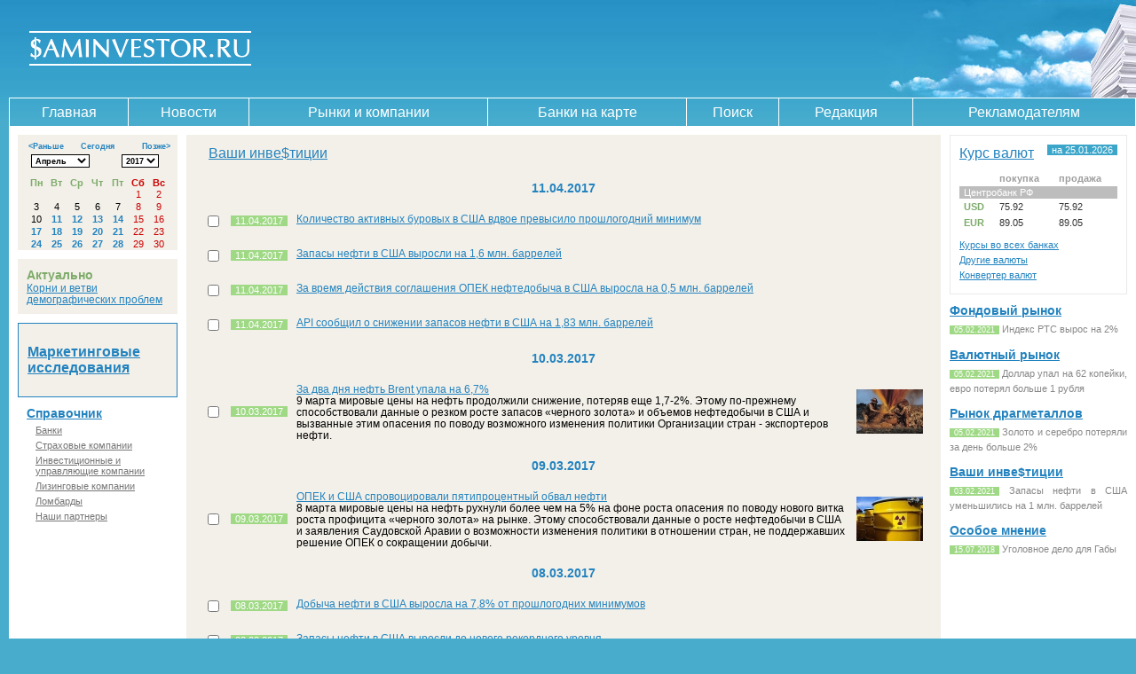

--- FILE ---
content_type: text/html; charset=utf-8
request_url: https://saminvestor.ru/investment/2017/04/11/
body_size: 8080
content:
<!DOCTYPE html PUBLIC "-//W3C//DTD XHTML 1.0 Transitional//EN"
"http://www.w3.org/TR/xhtml1/DTD/xhtml1-transitional.dtd">
<html>
<head>
  <title>Новости - Saminvestor</title>
	<meta name="verify-v1" content="ReniROBrWRjHl7NTp4P4oUqUOoepiOfOcTiJrg5fd1A=" />
	<meta http-equiv="Content-Type" content="text/html; charset=Windows-1251" />
	<meta name="Keywords" content="{KEYWORDS}" />
	<meta name="Description" content="{DESCRIPTION}" />
	<link rel="stylesheet" type="text/css" href="/css/common.css" />
	<link rel="stylesheet" type="text/css" href="/css/main_layout.css" />
	<link rel="stylesheet" type="text/css" href="/css/calendar.css" />
	<link rel="stylesheet" type="text/css" href="/css/exchange.css" />
	<link rel="stylesheet" type="text/css" href="/css/sidelist.css" />
	<link rel="stylesheet" type="text/css" href="/css/faq.css" />
	<link rel="stylesheet" type="text/css" href="/css/map.css" />
	<link rel="stylesheet" type="text/css" href="/css/custom.css" />
	<script type="text/javascript" src="/js/jquery-1.3.2.min.js"></script>
	<style type="text/css">@import "/css/jquery.datepick.css";</style>
	<script type="text/javascript" src="/js/jquery.datepick.js"></script>
	<script type="text/javascript" src="/js/jquery.datepick-ru.js"></script>
	
	<!--<script type="text/javascript" src="/js/jmaps/release/jquery.jmap.min.js"></script>-->
	<script type="text/javascript">newSite = true</script>
	<script type="text/javascript" src="/arxlib/swfobject.js"></script>
	<link rel="alternate" type="application/rss+xml" title="Saminvestor RSS" href="http://feeds.feedburner.com/Saminvestor" />
  
</head>
<body>                                  
<noindex>
<!-- begin of Top100 code
<script id="top100Counter" type="text/javascript" src="http://counter.rambler.ru/top100.jcn?1264375"></script><noscript><img src="http://counter.rambler.ru/top100.cnt?1264375" alt="" width="1" height="1" border="0"/></noscript>
end of Top100 code -->
</noindex>

<table cellpadding="0" cellspacing="0" style="width: 100%;"><tr><td><img src="/i/null.gif" style="height:0; width: 780px" /><table id="header" cellspacing="0">
<tr>
	<td id="logo">
		<a href="/"><img src="/i/logo.gif" alt="Саминвестор" title="Саминвестор" /></a><br />
	</td>

	<td id="bg_header_ads">
		<div id="bannerB">
	</td>
</tr>
</table>
<!-- end: header -->

<div id="topmenu">

	<table cellpadding="0" cellspacing="0" style="width:100%">
	<tr>
		<td style="padding-left:10px">

			<table cellpadding="0" cellspacing="0" class="topmenu">
			<tr>
		    		       <td class=''><a href="/">Главная</a></td>
                            <td class=""><a href="/news/">Новости</a></td>
                            <td class=""><a href="/markets/">Рынки и компании</a></td>
                            <td class="{MAP_ACTIVE}"><a href="/map/">Банки на карте</a></td>
                            <td class=""><a href="/search/" onclick="$('#search').toggle(); return false;">Поиск</a></td>
                            <td class="{COORDS_ACTIVE}"><a href="/coords/">Редакция</a></td>
                            <td class="{SERVICES_ACTIVE}"><a href="/services/">Рекламодателям</a></td>
			</tr>
			</table>

		</td>
	</tr>
	</table>

</div>

<!-- begin: content -->
<table cellpadding="0" cellspacing="0" id="content">
<tr>
	<td id="left" width="180">
	<div id="bannerF1"></div>
<div id='datepick'></div>
<script>
	var calendar_category_id = '11';
	var calendar_category_url = 'investment';
	var calendar_date = '2017-04';
	$('#datepick').datepick({
		yearRange: '-21:0',
		onChangeMonthYear: trackMonth,
		onSelect: pickedDate,
		beforeShowDay: dayLink
	});
	calendarGetDates(0,0);
</script>

<div class="mainnews">
    <h1>Актуально</h1>
    <a href="/news/2025/05/19/76911/">Корни и ветви демографических проблем</a>
</div>


<div class="navcontainer">

<script language="JavaScript" type="text/javascript">
function showItem(id) {
    document.getElementById('list_' + id).className = "parent_on";
}
function hideItem(id) {
    document.getElementById('list_' + id).className = "parent_off";
}
</script>

<div class="maincontext">
    <h2><a href="/context/">Маркетинговые исследования</a></h2>
</div>

<div class="sidelist">
    <h2><a href="/directory/" title="">Справочник</a></h2>
    <ul>			<li onmouseover="showItem('1')" onmouseout="hideItem('1')">
	            <div class="parent_off" id="list_1">
	                <table cellpadding="0" cellspacing="1">
	                   	<tr><td><a href="/directory/c.1.city.all.html" title="Банки: Все города">Все города</a></td></tr>
	                   	<tr><td><a href='/directory/c.1.city.16.html' title='Банки: Безенчук'>Безенчук</a></td></tr><tr><td><a href='/directory/c.1.city.11.html' title='Банки: Волгоград'>Волгоград</a></td></tr><tr><td><a href='/directory/c.1.city.19.html' title='Банки: Екатеринбург'>Екатеринбург</a></td></tr><tr><td><a href='/directory/c.1.city.5.html' title='Банки: Жигулевск'>Жигулевск</a></td></tr><tr><td><a href='/directory/c.1.city.8.html' title='Банки: Кинель'>Кинель</a></td></tr><tr><td><a href='/directory/c.1.city.15.html' title='Банки: Кинель-Черкассы'>Кинель-Черкассы</a></td></tr><tr><td><a href='/directory/c.1.city.31.html' title='Банки: Кострома'>Кострома</a></td></tr><tr><td><a href='/directory/c.1.city.18.html' title='Банки: Москва'>Москва</a></td></tr><tr><td><a href='/directory/c.1.city.13.html' title='Банки: Набережные Челны'>Набережные Челны</a></td></tr><tr><td><a href='/directory/c.1.city.28.html' title='Банки: Нефтегорск'>Нефтегорск</a></td></tr><tr><td><a href='/directory/c.1.city.14.html' title='Банки: Нижний Новгород'>Нижний Новгород</a></td></tr><tr><td><a href='/directory/c.1.city.6.html' title='Банки: Новокуйбышевск'>Новокуйбышевск</a></td></tr><tr><td><a href='/directory/c.1.city.10.html' title='Банки: Оренбург'>Оренбург</a></td></tr><tr><td><a href='/directory/c.1.city.27.html' title='Банки: Отрадный'>Отрадный</a></td></tr><tr><td><a href='/directory/c.1.city.12.html' title='Банки: Пенза'>Пенза</a></td></tr><tr><td><a href='/directory/c.1.city.1.html' title='Банки: Самара'>Самара</a></td></tr><tr><td><a href='/directory/c.1.city.25.html' title='Банки: Санкт-Петербург'>Санкт-Петербург</a></td></tr><tr><td><a href='/directory/c.1.city.29.html' title='Банки: Саратов'>Саратов</a></td></tr><tr><td><a href='/directory/c.1.city.4.html' title='Банки: Сызрань'>Сызрань</a></td></tr><tr><td><a href='/directory/c.1.city.3.html' title='Банки: Тольятти'>Тольятти</a></td></tr><tr><td><a href='/directory/c.1.city.26.html' title='Банки: Ульяновск'>Ульяновск</a></td></tr><tr><td><a href='/directory/c.1.city.17.html' title='Банки: Чапаевск'>Чапаевск</a></td></tr><tr><td><a href='/directory/c.1.city.30.html' title='Банки: Чебоксары'>Чебоксары</a></td></tr>
	                </table>
	            </div>
	            <a href="/directory/c.1.city.1.html">Банки</a>
	        </li>			<li onmouseover="showItem('4')" onmouseout="hideItem('4')">
	            <div class="parent_off" id="list_4">
	                <table cellpadding="0" cellspacing="1">
	                   	<tr><td><a href="/directory/c.4.city.all.html" title="Страховые компании: Все города">Все города</a></td></tr>
	                   	<tr><td><a href='/directory/c.4.city.6.html' title='Страховые компании: Новокуйбышевск'>Новокуйбышевск</a></td></tr><tr><td><a href='/directory/c.4.city.1.html' title='Страховые компании: Самара'>Самара</a></td></tr><tr><td><a href='/directory/c.4.city.4.html' title='Страховые компании: Сызрань'>Сызрань</a></td></tr><tr><td><a href='/directory/c.4.city.3.html' title='Страховые компании: Тольятти'>Тольятти</a></td></tr>
	                </table>
	            </div>
	            <a href="/directory/c.4.city.1.html">Страховые компании</a>
	        </li>			<li onmouseover="showItem('3')" onmouseout="hideItem('3')">
	            <div class="parent_off" id="list_3">
	                <table cellpadding="0" cellspacing="1">
	                   	<tr><td><a href="/directory/c.3.city.all.html" title="Инвестиционные и управляющие компании: Все города">Все города</a></td></tr>
	                   	<tr><td><a href='/directory/c.3.city.1.html' title='Инвестиционные и управляющие компании: Самара'>Самара</a></td></tr><tr><td><a href='/directory/c.3.city.3.html' title='Инвестиционные и управляющие компании: Тольятти'>Тольятти</a></td></tr>
	                </table>
	            </div>
	            <a href="/directory/c.3.city.1.html">Инвестиционные и управляющие компании</a>
	        </li>			<li onmouseover="showItem('5')" onmouseout="hideItem('5')">
	            <div class="parent_off" id="list_5">
	                <table cellpadding="0" cellspacing="1">
	                   	<tr><td><a href="/directory/c.5.city.all.html" title="Лизинговые компании: Все города">Все города</a></td></tr>
	                   	<tr><td><a href='/directory/c.5.city.1.html' title='Лизинговые компании: Самара'>Самара</a></td></tr><tr><td><a href='/directory/c.5.city.3.html' title='Лизинговые компании: Тольятти'>Тольятти</a></td></tr>
	                </table>
	            </div>
	            <a href="/directory/c.5.city.1.html">Лизинговые компании</a>
	        </li>			<li onmouseover="showItem('2')" onmouseout="hideItem('2')">
	            <div class="parent_off" id="list_2">
	                <table cellpadding="0" cellspacing="1">
	                   	<tr><td><a href="/directory/c.2.city.all.html" title="Ломбарды: Все города">Все города</a></td></tr>
	                   	<tr><td><a href='/directory/c.2.city.1.html' title='Ломбарды: Самара'>Самара</a></td></tr>
	                </table>
	            </div>
	            <a href="/directory/c.2.city.1.html">Ломбарды</a>
	        </li>			<li onmouseover="showItem('10')" onmouseout="hideItem('10')">
	            <div class="parent_off" id="list_10">
	                <table cellpadding="0" cellspacing="1">
	                   	<tr><td><a href="/directory/c.10.city.all.html" title="Наши партнеры: Все города">Все города</a></td></tr>
	                   	<tr><td><a href='/directory/c.10.city.16.html' title='Наши партнеры: Безенчук'>Безенчук</a></td></tr><tr><td><a href='/directory/c.10.city.22.html' title='Наши партнеры: Владивосток'>Владивосток</a></td></tr><tr><td><a href='/directory/c.10.city.19.html' title='Наши партнеры: Екатеринбург'>Екатеринбург</a></td></tr><tr><td><a href='/directory/c.10.city.24.html' title='Наши партнеры: Калининград'>Калининград</a></td></tr><tr><td><a href='/directory/c.10.city.21.html' title='Наши партнеры: Краснодар'>Краснодар</a></td></tr><tr><td><a href='/directory/c.10.city.18.html' title='Наши партнеры: Москва'>Москва</a></td></tr><tr><td><a href='/directory/c.10.city.14.html' title='Наши партнеры: Нижний Новгород'>Нижний Новгород</a></td></tr><tr><td><a href='/directory/c.10.city.23.html' title='Наши партнеры: Орел'>Орел</a></td></tr><tr><td><a href='/directory/c.10.city.20.html' title='Наши партнеры: Пермь'>Пермь</a></td></tr><tr><td><a href='/directory/c.10.city.1.html' title='Наши партнеры: Самара'>Самара</a></td></tr><tr><td><a href='/directory/c.10.city.25.html' title='Наши партнеры: Санкт-Петербург'>Санкт-Петербург</a></td></tr><tr><td><a href='/directory/c.10.city.3.html' title='Наши партнеры: Тольятти'>Тольятти</a></td></tr>
	                </table>
	            </div>
	            <a href="/directory/c.10.city.1.html">Наши партнеры</a>
	        </li></ul>
</div>
	<div id="bannerF2"></div>
	<div id="bannerF3"></div>
	<div id="bannerF4"></div>
	<div id="bannerF5"></div>
    </div>

  </td>
	<td id="center" style="text-align: center;">
    <div id="search" style="display: none;">
        <form action="/search/" method="get">
        <table><tr>
            <td width="99%"><input type="text" name="search" value="" class="search" /></td>
            <td width="1%"><input type="submit" value="Найти" class="button" /></td>
        </tr>
		<tr>
		<td colspan="2">
			<input type="checkbox" name="s_all" {S_ALL}> Весь сайт &nbsp; <input type="checkbox" name="s_news" {S_NEWS}> Новости &nbsp; <input type="checkbox" name="s_org" {S_ORG}> Справочник  

		</td>
		</tr>
		</table>
    </form>
</div>
	<div id="bannerC"></div>
  	<div class="box">
  		<div class="insideBox">
  		<table class="news">
<tbody>
<tr>
	<td colspan="3">
	<table>
		<tbody>
		<tr>
			<td class="news_header"><a href="/investment/">Ваши инве$тиции</a>
			</td>
			<td class="news_nav"></td>
		</tr>
		</tbody>
	</table>
	</td>
</tr>
</tbody>
</table>
<form action="/investment/" method="post">
<input type='hidden' name='news_send_list' value='1' />
<table class="news" cellspacing="0" cellpadding="0">
<tbody>
<tr>
	<td colspan="3">
		<h2>11.04.2017</h2>
	</td>
</tr><tr>
	<td>
		<input type="checkbox" value="50168" name="a[]"/>
	</td>
	<td class="date">
		<span class="date bg_green">11.04.2017</span>
	</td>
	<th class="content">
		<table width="100%" cellspacing="0" cellpadding="0">
		<tbody>
		<tr>
			<td>
				<a href="/investment/2017/04/11/50168/">Количество активных буровых в США вдвое превысило прошлогодний минимум</a>
				<br/>
				
			</td>
			<td class="pics">
				<a href="/investment/2017/04/11/50168/" title='Количество активных буровых в США вдвое превысило прошлогодний минимум'>
					
				</a>
			</td>
		</tr>
		</tbody>
		</table>
	</th>
</tr><tr>
	<td>
		<input type="checkbox" value="50166" name="a[]"/>
	</td>
	<td class="date">
		<span class="date bg_green">11.04.2017</span>
	</td>
	<th class="content">
		<table width="100%" cellspacing="0" cellpadding="0">
		<tbody>
		<tr>
			<td>
				<a href="/investment/2017/04/11/50166/">Запасы нефти в США выросли на 1,6 млн. баррелей</a>
				<br/>
				
			</td>
			<td class="pics">
				<a href="/investment/2017/04/11/50166/" title='Запасы нефти в США выросли на 1,6 млн. баррелей'>
					
				</a>
			</td>
		</tr>
		</tbody>
		</table>
	</th>
</tr><tr>
	<td>
		<input type="checkbox" value="50163" name="a[]"/>
	</td>
	<td class="date">
		<span class="date bg_green">11.04.2017</span>
	</td>
	<th class="content">
		<table width="100%" cellspacing="0" cellpadding="0">
		<tbody>
		<tr>
			<td>
				<a href="/investment/2017/04/11/50163/">За время действия соглашения ОПЕК нефтедобыча в США выросла на 0,5 млн. баррелей</a>
				<br/>
				
			</td>
			<td class="pics">
				<a href="/investment/2017/04/11/50163/" title='За время действия соглашения ОПЕК нефтедобыча в США выросла на 0,5 млн. баррелей'>
					
				</a>
			</td>
		</tr>
		</tbody>
		</table>
	</th>
</tr><tr>
	<td>
		<input type="checkbox" value="50162" name="a[]"/>
	</td>
	<td class="date">
		<span class="date bg_green">11.04.2017</span>
	</td>
	<th class="content">
		<table width="100%" cellspacing="0" cellpadding="0">
		<tbody>
		<tr>
			<td>
				<a href="/investment/2017/04/11/50162/">API сообщил о снижении запасов нефти в США на 1,83 млн. баррелей</a>
				<br/>
				
			</td>
			<td class="pics">
				<a href="/investment/2017/04/11/50162/" title='API сообщил о снижении запасов нефти в США на 1,83 млн. баррелей'>
					
				</a>
			</td>
		</tr>
		</tbody>
		</table>
	</th>
</tr><tr>
	<td colspan="3">
		<h2>10.03.2017</h2>
	</td>
</tr><tr>
	<td>
		<input type="checkbox" value="49623" name="a[]"/>
	</td>
	<td class="date">
		<span class="date bg_green">10.03.2017</span>
	</td>
	<th class="content">
		<table width="100%" cellspacing="0" cellpadding="0">
		<tbody>
		<tr>
			<td>
				<a href="/investment/2017/03/10/49623/">За два дня нефть Brent упала на 6,7%</a>
				<br/>
				9 марта мировые цены на нефть продолжили снижение, потеряв еще 1,7-2%. Этому по-прежнему способствовали данные о резком росте запасов «черного золота» и объемов нефтедобычи в США и вызванные этим опасения по поводу возможного изменения политики Организации стран - экспортеров нефти.
			</td>
			<td class="pics">
				<a href="/investment/2017/03/10/49623/" title='За два дня нефть Brent упала на 6,7%'>
					<img src='/images/pub/0049623_min.jpg' alt='За два дня нефть Brent упала на 6,7%' />
				</a>
			</td>
		</tr>
		</tbody>
		</table>
	</th>
</tr><tr>
	<td colspan="3">
		<h2>09.03.2017</h2>
	</td>
</tr><tr>
	<td>
		<input type="checkbox" value="49593" name="a[]"/>
	</td>
	<td class="date">
		<span class="date bg_green">09.03.2017</span>
	</td>
	<th class="content">
		<table width="100%" cellspacing="0" cellpadding="0">
		<tbody>
		<tr>
			<td>
				<a href="/investment/2017/03/09/49593/">ОПЕК и США спровоцировали пятипроцентный обвал нефти</a>
				<br/>
				8 марта мировые цены на нефть рухнули более чем на 5% на фоне роста опасения по поводу нового витка роста профицита «черного золота» на рынке. Этому способствовали данные о росте нефтедобычи в США и заявления Саудовской Аравии о возможности изменения политики в отношении стран, не поддержавших решение ОПЕК о сокращении добычи.
			</td>
			<td class="pics">
				<a href="/investment/2017/03/09/49593/" title='ОПЕК и США спровоцировали пятипроцентный обвал нефти'>
					<img src='/images/pub/0049593_min.jpg' alt='ОПЕК и США спровоцировали пятипроцентный обвал нефти' />
				</a>
			</td>
		</tr>
		</tbody>
		</table>
	</th>
</tr><tr>
	<td colspan="3">
		<h2>08.03.2017</h2>
	</td>
</tr><tr>
	<td>
		<input type="checkbox" value="49578" name="a[]"/>
	</td>
	<td class="date">
		<span class="date bg_green">08.03.2017</span>
	</td>
	<th class="content">
		<table width="100%" cellspacing="0" cellpadding="0">
		<tbody>
		<tr>
			<td>
				<a href="/investment/2017/03/08/49578/">Добыча нефти в США выросла на 7,8% от прошлогодних минимумов</a>
				<br/>
				
			</td>
			<td class="pics">
				<a href="/investment/2017/03/08/49578/" title='Добыча нефти в США выросла на 7,8% от прошлогодних минимумов'>
					
				</a>
			</td>
		</tr>
		</tbody>
		</table>
	</th>
</tr><tr>
	<td>
		<input type="checkbox" value="49577" name="a[]"/>
	</td>
	<td class="date">
		<span class="date bg_green">08.03.2017</span>
	</td>
	<th class="content">
		<table width="100%" cellspacing="0" cellpadding="0">
		<tbody>
		<tr>
			<td>
				<a href="/investment/2017/03/08/49577/">Запасы нефти в США выросли до нового рекордного уровня</a>
				<br/>
				
			</td>
			<td class="pics">
				<a href="/investment/2017/03/08/49577/" title='Запасы нефти в США выросли до нового рекордного уровня'>
					
				</a>
			</td>
		</tr>
		</tbody>
		</table>
	</th>
</tr><tr>
	<td>
		<input type="checkbox" value="49573" name="a[]"/>
	</td>
	<td class="date">
		<span class="date bg_green">08.03.2017</span>
	</td>
	<th class="content">
		<table width="100%" cellspacing="0" cellpadding="0">
		<tbody>
		<tr>
			<td>
				<a href="/investment/2017/03/08/49573/">Цены на нефть снизились на 0,1-0,2%</a>
				<br/>
				
			</td>
			<td class="pics">
				<a href="/investment/2017/03/08/49573/" title='Цены на нефть снизились на 0,1-0,2%'>
					
				</a>
			</td>
		</tr>
		</tbody>
		</table>
	</th>
</tr><tr>
	<td>
		<input type="checkbox" value="49571" name="a[]"/>
	</td>
	<td class="date">
		<span class="date bg_green">08.03.2017</span>
	</td>
	<th class="content">
		<table width="100%" cellspacing="0" cellpadding="0">
		<tbody>
		<tr>
			<td>
				<a href="/investment/2017/03/08/49571/">API зафиксировал скачок запасов нефти в США на 11,6 млн. баррелей</a>
				<br/>
				
			</td>
			<td class="pics">
				<a href="/investment/2017/03/08/49571/" title='API зафиксировал скачок запасов нефти в США на 11,6 млн. баррелей'>
					
				</a>
			</td>
		</tr>
		</tbody>
		</table>
	</th>
</tr><tr>
	<td>
		<input type="checkbox" value="49570" name="a[]"/>
	</td>
	<td class="date">
		<span class="date bg_green">08.03.2017</span>
	</td>
	<th class="content">
		<table width="100%" cellspacing="0" cellpadding="0">
		<tbody>
		<tr>
			<td>
				<a href="/investment/2017/03/08/49570/">За год количество действующих нефтяных буровых в США выросло в 1,5 раза</a>
				<br/>
				
			</td>
			<td class="pics">
				<a href="/investment/2017/03/08/49570/" title='За год количество действующих нефтяных буровых в США выросло в 1,5 раза'>
					
				</a>
			</td>
		</tr>
		</tbody>
		</table>
	</th>
</tr><tr>
	<td>
		<input type="checkbox" value="49569" name="a[]"/>
	</td>
	<td class="date">
		<span class="date bg_green">08.03.2017</span>
	</td>
	<th class="content">
		<table width="100%" cellspacing="0" cellpadding="0">
		<tbody>
		<tr>
			<td>
				<a href="/investment/2017/03/08/49569/">С начала года нефтедобыча в США выросла на 3%</a>
				<br/>
				
			</td>
			<td class="pics">
				<a href="/investment/2017/03/08/49569/" title='С начала года нефтедобыча в США выросла на 3%'>
					
				</a>
			</td>
		</tr>
		</tbody>
		</table>
	</th>
</tr><tr>
	<td>
		<input type="checkbox" value="49568" name="a[]"/>
	</td>
	<td class="date">
		<span class="date bg_green">08.03.2017</span>
	</td>
	<th class="content">
		<table width="100%" cellspacing="0" cellpadding="0">
		<tbody>
		<tr>
			<td>
				<a href="/investment/2017/03/08/49568/">Запасы нефти в США превысили 520 млн. баррелей</a>
				<br/>
				
			</td>
			<td class="pics">
				<a href="/investment/2017/03/08/49568/" title='Запасы нефти в США превысили 520 млн. баррелей'>
					
				</a>
			</td>
		</tr>
		</tbody>
		</table>
	</th>
</tr><tr>
	<td>
		<input type="checkbox" value="49567" name="a[]"/>
	</td>
	<td class="date">
		<span class="date bg_green">08.03.2017</span>
	</td>
	<th class="content">
		<table width="100%" cellspacing="0" cellpadding="0">
		<tbody>
		<tr>
			<td>
				<a href="/investment/2017/03/08/49567/">Запасы нефти в США выросли на 2,5 млн. баррелей</a>
				<br/>
				
			</td>
			<td class="pics">
				<a href="/investment/2017/03/08/49567/" title='Запасы нефти в США выросли на 2,5 млн. баррелей'>
					
				</a>
			</td>
		</tr>
		</tbody>
		</table>
	</th>
</tr><tr>
	<td colspan="3">
		<h2>05.01.2017</h2>
	</td>
</tr><tr>
	<td>
		<input type="checkbox" value="48564" name="a[]"/>
	</td>
	<td class="date">
		<span class="date bg_green">05.01.2017</span>
	</td>
	<th class="content">
		<table width="100%" cellspacing="0" cellpadding="0">
		<tbody>
		<tr>
			<td>
				<a href="/investment/2017/01/05/48564/">API сообщил о падении запасов нефти в США на 7,4 млн. баррелей</a>
				<br/>
				
			</td>
			<td class="pics">
				<a href="/investment/2017/01/05/48564/" title='API сообщил о падении запасов нефти в США на 7,4 млн. баррелей'>
					
				</a>
			</td>
		</tr>
		</tbody>
		</table>
	</th>
</tr><tr>
	<td colspan="3">
		<h2>02.01.2017</h2>
	</td>
</tr><tr>
	<td>
		<input type="checkbox" value="48550" name="a[]"/>
	</td>
	<td class="date">
		<span class="date bg_green">02.01.2017</span>
	</td>
	<th class="content">
		<table width="100%" cellspacing="0" cellpadding="0">
		<tbody>
		<tr>
			<td>
				<a href="/investment/2017/01/02/48550/">В 2016 году цены на нефть выросли в полтора раза</a>
				<br/>
				
			</td>
			<td class="pics">
				<a href="/investment/2017/01/02/48550/" title='В 2016 году цены на нефть выросли в полтора раза'>
					
				</a>
			</td>
		</tr>
		</tbody>
		</table>
	</th>
</tr><tr>
	<td>
		<input type="checkbox" value="48549" name="a[]"/>
	</td>
	<td class="date">
		<span class="date bg_green">02.01.2017</span>
	</td>
	<th class="content">
		<table width="100%" cellspacing="0" cellpadding="0">
		<tbody>
		<tr>
			<td>
				<a href="/investment/2017/01/02/48549/">Новый год заморозил буровые работы в Канаде</a>
				<br/>
				
			</td>
			<td class="pics">
				<a href="/investment/2017/01/02/48549/" title='Новый год заморозил буровые работы в Канаде'>
					
				</a>
			</td>
		</tr>
		</tbody>
		</table>
	</th>
</tr><tr>
	<td>
		<input type="checkbox" value="48547" name="a[]"/>
	</td>
	<td class="date">
		<span class="date bg_green">02.01.2017</span>
	</td>
	<th class="content">
		<table width="100%" cellspacing="0" cellpadding="0">
		<tbody>
		<tr>
			<td>
				<a href="/investment/2017/01/02/48547/">В декабре стоимость барреля нефти Brent выросла на $5</a>
				<br/>
				
			</td>
			<td class="pics">
				<a href="/investment/2017/01/02/48547/" title='В декабре стоимость барреля нефти Brent выросла на $5'>
					
				</a>
			</td>
		</tr>
		</tbody>
		</table>
	</th>
</tr><tr>
	<td>
		<input type="checkbox" value="48546" name="a[]"/>
	</td>
	<td class="date">
		<span class="date bg_green">02.01.2017</span>
	</td>
	<th class="content">
		<table width="100%" cellspacing="0" cellpadding="0">
		<tbody>
		<tr>
			<td>
				<a href="/investment/2017/01/02/48546/">В последний торговый день года нефть немного снизилась</a>
				<br/>
				
			</td>
			<td class="pics">
				<a href="/investment/2017/01/02/48546/" title='В последний торговый день года нефть немного снизилась'>
					
				</a>
			</td>
		</tr>
		</tbody>
		</table>
	</th>
</tr><tr>
	<td>
		<input type="checkbox" value="48541" name="a[]"/>
	</td>
	<td class="date">
		<span class="date bg_green">02.01.2017</span>
	</td>
	<th class="content">
		<table width="100%" cellspacing="0" cellpadding="0">
		<tbody>
		<tr>
			<td>
				<a href="/investment/2017/01/02/48541/">В США цены на нефть за неделю выросли на 2,2%</a>
				<br/>
				
			</td>
			<td class="pics">
				<a href="/investment/2017/01/02/48541/" title='В США цены на нефть за неделю выросли на 2,2%'>
					
				</a>
			</td>
		</tr>
		</tbody>
		</table>
	</th>
</tr><tr>
	<td>
		<input type="checkbox" value="48540" name="a[]"/>
	</td>
	<td class="date">
		<span class="date bg_green">02.01.2017</span>
	</td>
	<th class="content">
		<table width="100%" cellspacing="0" cellpadding="0">
		<tbody>
		<tr>
			<td>
				<a href="/investment/2017/01/02/48540/">Запасы нефти в США вновь превысили 486 млн. баррелей</a>
				<br/>
				
			</td>
			<td class="pics">
				<a href="/investment/2017/01/02/48540/" title='Запасы нефти в США вновь превысили 486 млн. баррелей'>
					
				</a>
			</td>
		</tr>
		</tbody>
		</table>
	</th>
</tr><tr>
	<td>
		<input type="checkbox" value="48539" name="a[]"/>
	</td>
	<td class="date">
		<span class="date bg_green">02.01.2017</span>
	</td>
	<th class="content">
		<table width="100%" cellspacing="0" cellpadding="0">
		<tbody>
		<tr>
			<td>
				<a href="/investment/2017/01/02/48539/">Добыча нефти в США снизилась вторую неделю подряд</a>
				<br/>
				
			</td>
			<td class="pics">
				<a href="/investment/2017/01/02/48539/" title='Добыча нефти в США снизилась вторую неделю подряд'>
					
				</a>
			</td>
		</tr>
		</tbody>
		</table>
	</th>
</tr><tr>
	<td>
		<input type="checkbox" value="48538" name="a[]"/>
	</td>
	<td class="date">
		<span class="date bg_green">02.01.2017</span>
	</td>
	<th class="content">
		<table width="100%" cellspacing="0" cellpadding="0">
		<tbody>
		<tr>
			<td>
				<a href="/investment/2017/01/02/48538/">Запасы нефти в США по версии API выросли на 4,2 млн. баррелей</a>
				<br/>
				
			</td>
			<td class="pics">
				<a href="/investment/2017/01/02/48538/" title='Запасы нефти в США по версии API выросли на 4,2 млн. баррелей'>
					
				</a>
			</td>
		</tr>
		</tbody>
		</table>
	</th>
</tr><tr>
	<td>
		<input type="checkbox" value="48537" name="a[]"/>
	</td>
	<td class="date">
		<span class="date bg_green">02.01.2017</span>
	</td>
	<th class="content">
		<table width="100%" cellspacing="0" cellpadding="0">
		<tbody>
		<tr>
			<td>
				<a href="/investment/2017/01/02/48537/">Количество работающих буровых в США выросло еще на 2,5%</a>
				<br/>
				
			</td>
			<td class="pics">
				<a href="/investment/2017/01/02/48537/" title='Количество работающих буровых в США выросло еще на 2,5%'>
					
				</a>
			</td>
		</tr>
		</tbody>
		</table>
	</th>
</tr><tr>
	<td colspan="3">
		<h2>22.12.2016</h2>
	</td>
</tr><tr>
	<td>
		<input type="checkbox" value="48393" name="a[]"/>
	</td>
	<td class="date">
		<span class="date bg_green">22.12.2016</span>
	</td>
	<th class="content">
		<table width="100%" cellspacing="0" cellpadding="0">
		<tbody>
		<tr>
			<td>
				<a href="/investment/2016/12/22/48393/">С начала декабря цены на нефть Brent выросли на 6,5%</a>
				<br/>
				
			</td>
			<td class="pics">
				<a href="/investment/2016/12/22/48393/" title='С начала декабря цены на нефть Brent выросли на 6,5%'>
					
				</a>
			</td>
		</tr>
		</tbody>
		</table>
	</th>
</tr>
</tbody>
</table>
<table class="buttons_group" style="width: 100%;">
<tbody>
<tr>
	<td>
		<input type="submit" value="Посмотреть выбранные"/>
	</td>
	<td style="width: 100%;"> </td>
	<td align="right">
		<noindex><a style="text-decoration: none;" href="http://feeds.feedburner.com/Saminvestor">
			<img style="border: 0pt none ;" alt="RSS" src="/i/rss.jpg"/>
		</a></noindex>
	</td>
</tr>
</tbody>
</table>
</form>
<br /><div id='num_list'>Страницы: <strong>1</strong> <a href='?page=2'>2</a> <a href='?page=3'>3</a> <a href='?page=4'>4</a> <a href='?page=5'>5</a> <a href='?page=6'>6</a> <a href='?page=7'>7</a> <a href='?page=8'>8</a> <a href='?page=9'>9</a> <a href='?page=10'>10</a> <a  class='current' href='?page=11'>дальше &rarr;</a></div><br /><div id="seemore_rel"></div>
      </div>
  	</div>
  <div id="bannerG2">
    <div class="inner">
      
    </div>
  </div>
	</td>
	<td id="right">
		<div>
			<div id="bannerD1"></div>
		</div>

		<div class="exchange">
      <table class="header">
        <tr>
            <th><a href="/currency/" title="Курсы валют">Курс валют</a></th>
            <td><span class="bg_blue">на&nbsp;25.01.2026</span></td>
        </tr>
      </table>
	   <table class="exchange">
    <tr class="caption">
        <th></th>
        <th>покупка</th>
        <th>продажа</th>
    </tr><tr>
        <th colspan="3" class="bankname">
            <a href="http://saminvestor.ru/directory/view/s.327.c.1.city.18.html"> Центробанк РФ</a>
        </th>
	    </tr>
	
	    <tr>
	        <th>USD</th>
	        <td>75.92</td>
	        <td>75.92</td>
	    </tr>
	    <tr>
	        <th>EUR</th>
	        <td>89.05</td>
	        <td>89.05</td>
	    </tr></table>
      <ul>
          <li><a href="/currency/" title="">Курсы во всех банках</a></li>
          <li><a href="/currency/currency_all/" title="">Другие валюты</a></li>
          <li><a href="/currency/exchange/" title="">Конвертер валют</a></li>
      </ul>
    </div>

    <div id="bannerD5"></div>    
		
    <noindex>
		<div id="bannerD2"></div>
		</noindex>

		<ul id="subnav">
		<li>
    <a href="/fund/">Фондовый рынок</a>
        <p class="description">
        <span class="date bg_green">05.02.2021</span> <a href="/fund/2021/02/05/75212/">Индекс РТС вырос на 2%</a>
    </p>
</li>
<li>
    <a href="/marketcurrency/">Валютный рынок</a>
        <p class="description">
        <span class="date bg_green">05.02.2021</span> <a href="/marketcurrency/2021/02/05/75210/">Доллар упал на 62 копейки, евро потерял больше 1 рубля</a>
    </p>
</li>
<li>
    <a href="/metal/">Рынок драгметаллов</a>
        <p class="description">
        <span class="date bg_green">05.02.2021</span> <a href="/metal/2021/02/05/75201/">Золото и серебро потеряли за день больше 2%</a>
    </p>
</li>
<li>
    <a href="/investment/">Ваши инве$тиции</a>
        <p class="description">
        <span class="date bg_green">03.02.2021</span> <a href="/investment/2021/02/03/75161/">Запасы нефти в США уменьшились на 1 млн. баррелей</a>
    </p>
</li>
		<li>
<a href="/opinion/">Особое мнение</a>
	<p class="description">
		<span class="date bg_green">15.07.2018</span>
		<a href="/opinion/2018/07/15/60103/">Уголовное дело для Габы</a>
	</p>
</li>

</ul>
		<div id="bannerD3"></div>
        <div id="bannerD4"></div>
		<div></div>
	</td>
</tr>

<tr>
<td colspan="3" id="left2">
<div id="topmenu2">
<table cellpadding="0" cellspacing="0" class="topmenu2">
			<tr>
		    	    <td class=''><a href="/">Главная</a></td>
                    <td class=""><a href="/news/">Новости</a></td>
                    <td class=""><a href="/markets/">Рынки и компании</a></td>
                    <td class="{MAP_ACTIVE}"><a href="/map/">Банки на карте</a></td>
                    <td><a href="/search/">Поиск</a></td>
                    <td class="{COORDS_ACTIVE}"><a href="/coords/">Редакция</a></td>
                    <td class="{SERVICES_ACTIVE}"><a href="/services/">Рекламодателям</a></td>
			</tr>
</table>
</div>
</td>
</tr>
</table>
<!-- end: content -->



<!-- begin: footer -->
<table cellpadding="0" cellspacing="0" id="footer" border=0>
<tr>
<td id="copyright">
    &copy;&nbsp;2005 Саминвестор<br />
    При использовании материалов гиперссылка на <a href="http://www.saminvestor.ru/">Saminvestor.Ru</a> обязательна

</td>
<td id="ad_bottom">
<div id="bannerG"></div>
</td>

<td id="counter">
<table border="0" cellspacing="5" cellpadding="0">
<tbody>
<tr>
<td style="padding:0;margin:0;"><!--LiveInternet counter-->
<script type="text/javascript"><!--
    document.write('<a href="https://www.liveinternet.ru/click" mce_href="https://www.liveinternet.ru/click" '+
    'target=_blank><img src="https://counter.yadro.ru/hit?t16.10;r'+
    escape(document.referrer)+((typeof(screen)=='undefined')?'':
    ';s'+screen.width+'*'+screen.height+'*'+(screen.colorDepth?
    screen.colorDepth:screen.pixelDepth))+';u'+escape(document.URL)+
    ';'+Math.random()+
    '" mce_src="https://counter.yadro.ru/hit?t16.10;r'+
    escape(document.referrer)+((typeof(screen)=='undefined')?'':
    ';s'+screen.width+'*'+screen.height+'*'+(screen.colorDepth?
    screen.colorDepth:screen.pixelDepth))+';u'+escape(document.URL)+
    ';'+Math.random()+
    '" alt="" title="LiveInternet" '+
    'border=0 width=88 height=31></a>')
// --></script>
<noscript> <a target="_top" href="https://www.liveinternet.ru/click"> <img src="https://counter.yadro.ru/hit?t16.10;r;s1280*800*32;uhttp%3A//saminvestor.ru/;0.13045591341210128" border="0" height="31" width="88" alt="LiveInternet"></a></noscript>
<!--/LiveInternet--></td>
<td style="padding:0;margin:0;"><!--Rating@Mail.ru COUNTER-->
<script type="text/javascript"><!--
    d=document;var a='';a+=';r='+escape(d.referrer)
    js=10
// --></script>

<script type="text/javascript"><!--
    a+=';j='+navigator.javaEnabled()
    js=11
// --></script>
<script type="text/javascript"><!--
    s=screen;a+=';s='+s.width+'*'+s.height
    a+=';d='+(s.colorDepth?s.colorDepth:s.pixelDepth)
    js=12
// --></script>
<script type="text/javascript"><!--
    js=13
// --></script>
<script type="text/javascript"><!--
    d.write('<a href="https://top.mail.ru/jump?from=1041577" mce_href="https://top.mail.ru/jump?from=1041577"'+
    ' target="_top"><img src="https://d4.ce.bf.a0.top.mail.ru/counter'+
    '?id=1041577;t=57;js='+js+a+';rand='+Math.random()+
    '" mce_src="https://d4.ce.bf.a0.top.mail.ru/counter'+
    '?id=1041577;t=57;js='+js+a+';rand='+Math.random()+
    '" alt="Рейтинг@Mail.ru"'+' border="0" height="31" width="88" /></a>')
// --></script>
<noscript> <a target="_top" href="https://top.mail.ru/jump?from=1041577">  <img src="https://d4.ce.bf.a0.top.mail.ru/counter?js=na;id=1041577;t=57" border="0" height="31" width="88" alt="Рейтинг@Mail.ru"></a></noscript> <!--/COUNTER--></td>
</tr>
<tr>

<td style="padding:0;margin:0;">
<noindex>
<!-- begin of Top100 logo 
<a href="https://top100.rambler.ru/home?id=1264375" target="_blank"><img src="https://top100-images.rambler.ru/top100/banner-88x31-rambler-gray2.gif" alt="Rambler's Top100" width="88" height="31" border="0" /></a>
end of Top100 logo -->
</noindex>
</td>

<td style="padding:0;margin:0;"><a href="https://yandex.ru/cy?base=0&amp;host=saminvestor.ru"><img src="https://www.yandex.ru/cycounter?saminvestor.ru" width="88" height="31" alt="Яндекс цитирования" border="0" /></a>
<script type="text/javascript"><!--
var gaJsHost = (("https:" == document.location.protocol) ? "https://ssl." : "http://www.");
document.write(unescape("%3Cscript src='" + gaJsHost + "google-analytics.com/ga.js' type='text/javascript'%3E%3C/script%3E"));
// --></script>
<script type="text/javascript"><!--
try {
var pageTracker = _gat._getTracker("UA-8442905-1");
pageTracker._trackPageview();
} catch(err) {}
// --></script>
</td>
</tr>
</tbody>
</table>

</td>
</tr>
</table>
<div id="ad_links">
<p><a href="../">Saminvestor.Ru</a> &ndash; <a href="../directory/c.1.city.1.html">Банки Самары</a>, <a href="../directory/c.1.city.3.html">банки Тольятти</a>. <a href="../pub/cat.1.html">Новости</a>, <a href="../pub/cat.2.html">аналитика</a>, <a href="../currency">курсы валют</a>, <a href="../map">Банки на карте</a>. 12+</p>

</div>
<!-- end: footer -->

</td></tr></table>
<!-- Yandex.Metrika counter -->
<script type="text/javascript" >
   (function(m,e,t,r,i,k,a){m[i]=m[i]||function(){(m[i].a=m[i].a||[]).push(arguments)};
   m[i].l=1*new Date();k=e.createElement(t),a=e.getElementsByTagName(t)[0],k.async=1,k.src=r,a.parentNode.insertBefore(k,a)})
   (window, document, "script", "https://mc.yandex.ru/metrika/tag.js", "ym");

   ym(61412527, "init", {
        clickmap:true,
        trackLinks:true,
        accurateTrackBounce:true,
        webvisor:true
   });
</script>
<noscript><div style="position: absolute;"><img src="https://mc.yandex.ru/watch/61412527" style="position:absolute; left:-9999px;" alt="" /></div></noscript>
<!-- /Yandex.Metrika counter -->
</body>
</html>

--- FILE ---
content_type: text/html; charset=utf-8
request_url: https://saminvestor.ru/json/json_calendar.php
body_size: 44
content:
{"result":["2017-4-11","2017-4-12","2017-4-13","2017-4-14","2017-4-17","2017-4-18","2017-4-19","2017-4-20","2017-4-21","2017-4-24","2017-4-25","2017-4-26","2017-4-27","2017-4-28"],"result_count":[4,8,1,2,3,9,5,6,4,9,8,12,6,8]}

--- FILE ---
content_type: text/html; charset=utf-8
request_url: https://saminvestor.ru/json/json_calendar.php
body_size: 35
content:
{"result":["2017-4-11","2017-4-12","2017-4-13","2017-4-14","2017-4-17","2017-4-18","2017-4-19","2017-4-20","2017-4-21","2017-4-24","2017-4-25","2017-4-26","2017-4-27","2017-4-28"],"result_count":[4,8,1,2,3,9,5,6,4,9,8,12,6,8]}

--- FILE ---
content_type: text/css
request_url: https://saminvestor.ru/css/calendar.css
body_size: 198
content:
table#calendar {
    width: 100%;
    margin-bottom: 10px;
    border: 10px solid #F3F0E9;
    background: #F3F0E9;
}
table#calendar th,
table#calendar td {
    padding: 1px 2px;
    font-size: 85%;
    text-align: center;
}
table#calendar th {
    color: #7EAB6A;
}
table#calendar th select,
table#calendar th input
{
    font-size: 85%;
}
table#calendar a {
    font-weight: bold;
    text-decoration: none;
}
table#calendar .vac,
table#calendar .vac a {
    color: #c00 !important;
}
table#calendar td.today {
    background: #49ACCC;
}
table#calendar td.today,
table#calendar td.today a {
    color: #FFF !important;
}


--- FILE ---
content_type: text/css
request_url: https://saminvestor.ru/css/exchange.css
body_size: 441
content:
div.exchange {
    border: 1px solid #EAEAEA;
    padding: 10px;
    margin-bottom: 10px;
}
div.exchange table {
    width: 100%;
    \width: 90%;
    w\idth: 100%;
    border-collapse: collapse;
    margin-bottom: 10px;
}
div.exchange table th {
    font-size: 85%;
    color: #7DAB6A;
    text-align: left;
}
div.exchange table td {
    font-size: 85%;
    color: #353535;
}

div.exchange table.header th {
    font-size: 125%;
    padding: 0;
    font-weight: normal;
}
div.exchange table.header td {
    color: #FFF;
    font-weight: normal;
    padding: 0;
    text-align: right;
    vertical-align: top;
}
div.exchange table.header td span {
    padding: 0 5px;
}

div.exchange table.exchange tr.foo {
    background-color: #fcf9f2;
}
div.exchange table.exchange tr.bar {
    background-color: #f7f4ed;
}
div.exchange table.exchange tr.caption th {
    color: #9E9E9E;
}
div.exchange table.exchange th.bankname {
    font-weight: normal;
    color: #FFF;
    background: #BDBDBD;
    padding: 1px 5px;
}
div.exchange table.exchange th.bankname a:link,
div.exchange table.exchange th.bankname a:visited,
div.exchange table.exchange th.bankname a:active {
    color: #fff;
    text-decoration: none;
}
div.exchange table.exchange th.bankname a:hover {
    text-decoration: underline;
}
div.exchange table.exchange th,
div.exchange table.exchange td {
    padding: 3px 5px;
}
div.exchange table.exchange td b {
    font-weight: normal;
}
div.exchange table.exchange th div,
div.exchange table.exchange td div {
    width: 50%;
    text-align: right;
}
div.exchange table.exchange th div a {
    text-decoration: none;    
    color: #9E9E9E;
}
div.exchange table.exchange th div a:hover {
    text-decoration: underline;    
    color: #189C25;
}
div.exchange table.exchange td div b {
    color: #7DAB6A;
}

div.exchange ul {
    font-size: 85%;
    margin: 0;
    padding: 0;
    list-style: none;
}
div.exchange ul li {
    margin: 5px 0;
    padding: 0;
}


--- FILE ---
content_type: text/css
request_url: https://saminvestor.ru/css/jquery.datepick.css
body_size: 1242
content:
/* Default style sheet for jQuery date picker v3.6.1. */
td.active_day {color:#2383BF;font-weight:bold;}
td.weekend_day {color:#CC0000;}

.datepick-header select.datepick-new-month, .datepick-header select.datepick-new-year{
background-color:#fff;
border:solid 1px #000;
}

.datepick_spacer{clear:both}

#datepick-div, .datepick-inline {
	font-family: Arial,Helvetica,sans-serif;
	font-size: 85%;
	padding: 0;
	margin: 0;
	background: #F3F0E9;
	color: #000;
	width:180px;
	/*width: 185px;*/
}
#datepick-div {
	display: none;
	border: 1px solid #777;
	z-index: 100; /*must have*/
}
.datepick-inline {
	/*float: left;*/
	display: block;
	border: 0;
	clear:both;
}
.datepick-rtl {
	direction: rtl;
}
.datepick-dialog {
	padding: 5px !important;
	border: 4px ridge #ddd !important;
}
.datepick-disabled {
	position: absolute;
	z-index: 100;
	background-color: white;
	opacity: 0.5;
	filter: alpha(opacity=50);
}
button.datepick-trigger {
	width: 25px;
	padding: 0px;
}
img.datepick-trigger {
	margin: 2px;
	vertical-align: middle;
}
.datepick-prompt {
	float: left;
	padding: 2px;
}
* html .datepick-prompt {
	width:180px;
	/*width: 185px;*/
}
.datepick-control, .datepick-links, .datepick-header, .datepick {
	clear: both;
	float: left;
	width: 100%;
	color: #fff;
}
.datepick{
	width:160px;
	margin:10px;
	margin-bottom:0px;
}

*html .datepick{
	width:150px;
	margin:10px;
}

}
/*.datepick{
padding-left:10px;
padding-right:10px;
width:180px;
}
*/

.datepick-control {
	background: #F3F0E9;
	padding: 2px 0px;
}
.datepick-links {
	width:180px;
	background: #F3F0E9;
	padding-top:5px;
}
.datepick-control, .datepick-links {
	font-weight: bold;
	font-size: 80%;
}
.datepick-links label {
	padding: 2px 5px;
	color: #888;
}
.datepick-clear, .datepick-prev {
	text-align: right;
	width: 33%;
}
.datepick-rtl .datepick-clear, .datepick-rtl .datepick-prev {
	text-align: right;
}
.datepick-current {
	text-align: center;
}
.datepick-close, .datepick-next {
	/*float: right;*/
	width: 33%;
	text-align: right;
}
.datepick-rtl .datepick-close, .datepick-rtl .datepick-next {
	text-align: right;
}
.datepick-header {
	background: #F3F0E9;
	text-align: center;
	font-weight: bold;
	height: 1.6em;
}
.datepick-header select {
	background: #F3F0E9;
	color: #000;
	border: 0px;
	font-size:85%;
	font-weight: bold;
	margin-right:10px;
}
.datepick-header span {
	position: relative;
	top: 3px;
}
.datepick {
	background: #F3F0E9;
	text-align: center;
	font-size: 100%;
}
.datepick a {
	display: block;
	width: 100%;
}
.datepick-title-row {
	background: #F3F0E9;
	color: #7EAB6A;
}
.datepick-title-row th {
	text-align: center;
	font-weight: bold;
}
.datepick-days-row {
	background: #F3F0E9;
	color: #666;
}
.datepick-week-col {
	background: #F3F0E9;
	color: #fff;
}
.datepick-days-cell {
	color: #000;
	padding: 1px 2px;
	/*border: 1px solid #ddd;*/
}
.datepick-other-month {
	background: #F3F0E9;
}
.datepick-week-end-cell {
	background: #F3F0E9;
	color:#CC0000;
}
.datepick-title-row .datepick-week-end-cell {
	background: #F3F0E9;
}
.datepick-week-over {
	background: #F3F0E9;
}
.datepick-unselectable {
	color: #000;
}
.datepick-inline .datepick-today {
	color:#fff;
	background:#49ACCC;
}
.datepick-inline .datepick-days-cell .datepick-today a{
color:#fff;
}

.datepick-current-day {
	background: #F3F0E9;
	color: #fff;
}
.datepick-days-cell-over {
	background: #F3F0E9;
	color: #000;
	/*border: 1px solid #777;*/
}
.datepick-status {
	background: #F3F0E9;
	width: 100%;
	font-size: 80%;
	text-align: center;
}
#datepick-div a, .datepick-inline a {
	cursor: pointer;
	margin: 0;
	padding: 0;
	text-decoration: none;
}
.datepick-inline .datepick-links a {
	padding: 0 5px !important;
}
.datepick-control a, .datepick-links a {
	padding: 2px 5px !important;
	/*color: #eee;*/
}
.datepick-title-row a {
	color: #eee;
}
.datepick-control a:hover {
	background: #F3F0E9;
	color: #333;
}
.datepick-links a:hover, .datepick-title-row a:hover {
	background: #F3F0E9;
	color: #333;
}
.datepick-multi .datepick {
	border: 1px solid #777;
}
.datepick-one-month {
	/*float: left;
	
	padding-left:10px;
	padding-right:10px;
	*/
	width:180px;
	/*width: 185px;*/
}
.onemonthtd{background: #F3F0E9;}
.datepick-new-row {
	clear: left;
}
/* ___________ IE6 IFRAME FIX ________ */
.datepick-cover {
    display: none; /*sorry for IE5*/
    display/**/: block; /*sorry for IE5*/
    position: absolute; /*must have*/
    z-index: -1; /*must have*/
    filter: mask(); /*must have*/
    top: -1px; /*must have*/
    left: -1px; /*must have*/
    width: 162px; /*must have*/
    height: 162px; /*must have*/
}
